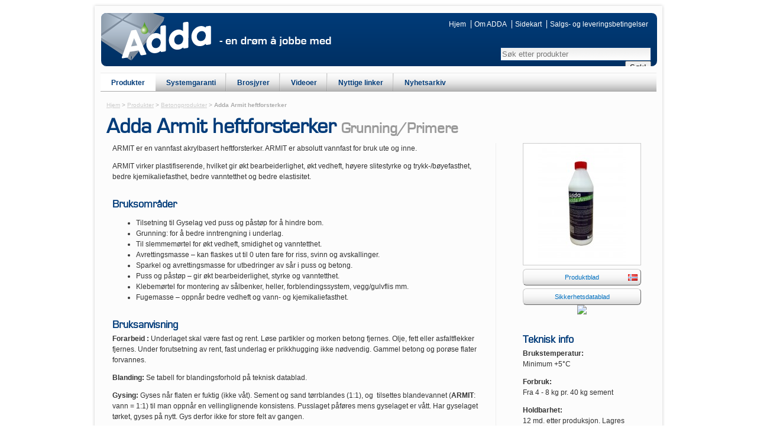

--- FILE ---
content_type: text/html
request_url: http://adda.no/produkter/betong-og-mortelprodukter/?produkt=Armit+heftforsterker&id=31
body_size: 3649
content:
<!DOCTYPE html PUBLIC "-//W3C//DTD XHTML 1.0 Strict//EN" "http://www.w3.org/TR/xhtml1/DTD/xhtml1-strict.dtd">
<html xmlns="http://www.w3.org/1999/xhtml">
<head>
<meta name="google-site-verification" content="EMqjbPB6fkke7ZzivU242aQLId9GTrw6dlw90gNm5Wg" />
<meta http-equiv="Content-Type" content="text/html; charset=iso-8859-1" />
<meta name="keywords" content="Adda Armit heftforsterker, grunning heftforsterker vannfast frostsikker inne ute gulv vegg" />
<meta name="description" content="Produktblad for Adda Armit heftforsterker" />
<link rel="shortcut icon" href="/favicon.ico" />
<link rel="icon" href="/favicon.ico" type="image/x-icon" />
<link type="text/css" rel="stylesheet" href="/css/screen.css" media="screen" />
<link type="text/css" rel="stylesheet" href="/css/jquery-ui-1.7.2.custom.css" media="screen" />
<!--[IF lt IE 9]><link type="text/css" rel="stylesheet" href="/css/screenIE.css" media="screen" /><![endif]-->
<!--[IF lt IE 7]><link type="text/css" rel="stylesheet" href="/css/screenIE6.css" media="screen" /><![endif]-->
<link type="text/css" rel="stylesheet" href="/css/print.css" media="print" />
<script type="text/javascript" src="//ajax.googleapis.com/ajax/libs/jquery/1.3.2/jquery.min.js"></script>
<script type="text/javascript" src="//ajax.googleapis.com/ajax/libs/jqueryui/1.7.2/jquery-ui.min.js"></script>
<script type="text/javascript" src="/js/common.js"></script>
<title>Adda Armit heftforsterker : Betongprodukter : ADDA Byggkjemi AS</title>
</head>

<body id="produkter" class="betongprodukter">
<div id="container">
	<div id="header">
		<div>
			<span id="tile"></span>
			<a href="//www.adda.no/" id="logo" title="Tilbake til forsiden">ADDA</a>
			<span id="slogan">- en drøm å jobbe med</span>
		</div>
		<ul id="company-links">
			<li><a href="/">Hjem</a></li>
			<li><a href="/om-adda/">Om ADDA</a></li>
			<!--li><a href="/kontakt/">Kontakt</a></li-->
			<li><a href="/sidekart/">Sidekart</a></li>
			<li><a href="/dokumenter/various/adda-allminnelige-salgs-og-leveringsbetingelser.pdf" target="_blank">Salgs- og leveringsbetingelser</a></li>
		</ul>
		<form method="get" action="/search/" id="sitesearch">
			<div>
				<input type="text" name="q" id="q" value="Søk etter produkter" size="30" class="subtle" />
				<input type="submit" value="Søk!" />
			</div>
		</form>
	</div>

	<ul id="nav">
		<li id="produkter-link">
			<a href="/produkter/">Produkter</a>
			<ul>
				<li><a href="/produkter/produktregister/">Alle produkter</a></li>
				<li class="mainlink" id="sys">
					<a href="/produkter/systemgarantiserien/">Systemgarantiserien</a>
					<ul>
						<li><a href="/produkter/systemgarantiserien/?system=1" class="start">Start</a></li>
						<li><a href="/produkter/systemgarantiserien/?system=2" class="tett">Tett</a></li>
						<li><a href="/produkter/systemgarantiserien/?system=3" class="lim">Lim</a></li>
						<li><a href="/produkter/systemgarantiserien/?system=4" class="fug">Fug</a></li>
						<li><a href="/produkter/systemgarantiserien/?system=5" class="til-slutt">Til Slutt</a></li>
						<li><a href="/produkter/systemgarantiserien/">Hele serien</a></li>
					</ul>
				</li>
				<li id="nano-link"><a href="/produkter/nano/">Nano-serien</a></li>
				<!--li id="prella-link"><a href="/produkter/prella/">Prell´a-serien</a></li-->
				<li class="mainlink">
					<a href="/produkter/produkter-til-fliser-og-naturstein/">Produkter til fliser og naturstein</a>
					<ul>
						<li><a href="/produkter/produkter-til-fliser-og-naturstein/?type=inne">Inne</a></li>
						<li><a href="/produkter/produkter-til-fliser-og-naturstein/?type=ute">Ute</a></li>
						<li><a href="/produkter/produkter-til-fliser-og-naturstein/forbrukskalkulator/">Forbrukskalkulator</a></li>
					</ul>
				</li>
				<!--li id="briljant-link"><a href="/produkter/briljant/">Briljant-serien</a></li-->
				<li><a href="/produkter/overflatebehandling-og-maling/">Overflatebehandling og maling</a></li>
				<!--li><a href="/produkter/botament/">Botament</a></li-->
				<!--li><a href="/produkter/vaatromsplater/">Våtromsplater</a></li-->
				<!--li><a href="/produkter/verktoy-og-tilbehor/">Verktøy og tilbehør</a></li-->
				<li><a href="/produkter/betong-og-mortelprodukter">Betong- og mørtelprodukter</a></li>
				<li><a href="/produkter/tekniske-godkjenninger/">Tekniske godkjenninger / datablad</a></li>
			</ul>
		</li>
		<li id="systemgaranti-link"><a href="/systemgaranti/">Systemgaranti</a></li>
		<li id="brosjyrer-link"><a href="/brosjyrer/">Brosjyrer</a></li>
		<li id="videoer-link"><a href="/videoer/">Videoer</a></li>
		<!--li id="forhandlere-link"><a href="/forhandlere/">Forhandlere</a></li-->
		<li id="linker-link"><a href="/nyttige-linker/">Nyttige linker</a></li>
		<li id="nyhetsarkiv-link"><a href="/nyhetsarkiv/">Nyhetsarkiv</a></li>
	</ul>

	<div id="content">
	<!-- AddThis Button BEGIN -->
	<!--div class="addthis_toolbox addthis_default_style" id="share">
	<a href="http://addthis.com/bookmark.php?v=250&amp;username=froehoel" class="addthis_button_compact">Del</a>
	<span class="addthis_separator">|</span>
	<a class="addthis_button_facebook"></a>
	<a class="addthis_button_myspace"></a>
	<a class="addthis_button_google"></a>
	<a class="addthis_button_twitter"></a>
	</div>
	<script type="text/javascript" src="http://s7.addthis.com/js/250/addthis_widget.js#username=froehoel"></script-->
	<!-- AddThis Button END -->
	<div id="crumbs"><a href="/">Hjem</a> &gt; <a href="/produkter/">Produkter</a> &gt; <a href="/produkter/betongprodukter/">Betongprodukter</a> &gt; <strong>Adda Armit heftforsterker</strong></div>		<h1>Adda Armit heftforsterker  <span class="produktserienavn">Grunning/Primere</span></h1>
	<div id="produkt-beskrivelse">
<p>ARMIT er en vannfast akrylbasert heftforsterker. ARMIT er absolutt vannfast for bruk ute og inne.</p>

<p>ARMIT virker plastifiserende, hvilket gir &oslash;kt bearbeiderlighet, &oslash;kt vedheft, h&oslash;yere slitestyrke og trykk-/b&oslash;yefasthet, bedre kjemikaliefasthet, bedre vanntetthet og bedre elastisitet.</p>

		<h2>Bruksområder</h2>
<ul>
	<li>Tilsetning til Gyselag ved puss og p&aring;st&oslash;p for &aring; hindre bom.</li>
	<li>Grunning: for &aring; bedre inntrengning i underlag.&nbsp;</li>
	<li>Til slemmem&oslash;rtel for &oslash;kt vedheft, smidighet og vanntetthet.</li>
	<li>Avrettingsmasse &ndash; kan flaskes ut til 0 uten fare for riss, svinn og avskallinger.</li>
	<li>Sparkel og avrettingsmasse for utbedringer av s&aring;r i puss og betong.</li>
	<li>Puss og p&aring;st&oslash;p &ndash; gir &oslash;kt bearbeiderlighet, styrke og vanntetthet.</li>
	<li>Klebem&oslash;rtel for montering av s&aring;lbenker, heller, forblendingssystem, vegg/gulvflis mm.</li>
	<li>Fugemasse &ndash; oppn&aring;r bedre vedheft og vann- og kjemikaliefasthet.</li>
</ul>

		<h2>Bruksanvisning</h2>
<p><strong>Forarbeid :&nbsp;</strong>Underlaget skal v&aelig;re fast og rent. L&oslash;se partikler og morken betong fjernes. Olje, fett eller asfaltflekker fjernes. Under forutsetning av rent, fast underlag er prikkhugging ikke n&oslash;dvendig. Gammel betong og por&oslash;se flater forvannes.</p>

<p><strong>Blanding:&nbsp;</strong>Se tabell for blandingsforhold p&aring; teknisk datablad.</p>

<p><strong>Gysing:&nbsp;</strong>Gyses n&aring;r flaten er fuktig (ikke v&aring;t).&nbsp;Sement og sand t&oslash;rrblandes (1:1), og&nbsp;&nbsp;tilsettes blandevannet (<strong>ARMIT</strong>: vann =&nbsp;1:1) til man oppn&aring;r en vellinglignende&nbsp;konsistens.&nbsp;Pusslaget p&aring;f&oslash;res mens&nbsp;gyselaget er v&aring;tt. Har gyselaget t&oslash;rket,&nbsp;gyses p&aring; nytt. Gys derfor ikke for store felt&nbsp;av gangen.</p>

<p><strong>Grunning:</strong> Ved puss av vegg, himling eller ved flissetting, grunnes flaten p&aring; forh&aring;nd med en m&oslash;rtel (sement: sand = 1:2 og <strong>ARMIT</strong>: vann = 1:1).&nbsp;Grunningen skal v&aelig;re b&aelig;redyktig f&oslash;r pussen trekkes p&aring;. Hvis slemmelaget har t&oslash;rket (for eksempel over natten), skal det forvannes f&oslash;r p&aring;f&oslash;ring av puss.</p>

<p><strong>M&oslash;rtel:</strong>&nbsp;Blandingsforholdet sement: sand og <strong>ARMIT</strong>: vann er avhengig av m&oslash;rteltykkelsen. Se tabellen. Da <strong>ARMIT</strong> ogs&aring; har en plastiserende virkning, reduseres mengden blandevann noe.</p>

<p><strong>Reparasjon/ sparkel: </strong>Blandingsforholdet er avhengig av tykkelsen p&aring; reparasjon/sparkelsjiktet. Se tabell.</p>

<p><strong>Ettervanning:&nbsp;</strong>Ved alle m&oslash;rtel-/slemmearbeider er det viktig &aring; holde flaten fuktig de f&oslash;rste d&oslash;gn etter utlegging.</p>

<p><strong>Rengj&oslash;ring:&nbsp;</strong>Umiddelbart med vann.</p>

	</div>
	<div id="produktlinker">
		<div><img src="../../images/produktbilder/w150_l00-armit-1-kg.jpeg " width="150" height="200" alt="Adda Armit heftforsterker" class="" /></div>
		<a href="/dokumenter/teknisk/pre-21103973-armit-1-kg.pdf" class="downloadbutton no"><span>Produktblad</span></a>
<a href="https://app.ecoonline.com//documents/msds/1002013/22480037_286_60fa60bfdcef752131f77373945d9e14.pdf" rel="external" class="downloadbutton"><span>Sikkerhetsdatablad</span></a><img src="https://chart.googleapis.com/chart?cht=qr&chs=100x100&chl&chl=http%3A%2F%2Fwww.adda.no%2Fprodukter%2F%3Fprodukt%3DAdda%2BArmit%2Bheftforsterker%26id%3D31" style="background: transparent">	<h2>Teknisk info</h2>
		<p><strong>Brukstemperatur:</strong><br />Minimum +5°C</p>
		<p><strong>Forbruk:</strong><br />Fra 4 - 8 kg pr. 40 kg sement</p>
		<p><strong>Holdbarhet:</strong><br />12 md. etter produksjon. Lagres frostfritt.</p>
	</div>
	</div>

	<div id="footer">
		<span id="droplet"></span>
		<p>ADDA BYGGKJEMI AS, Grønland 32B, 3045 DRAMMEN &middot; TLF:32 26 09 99 / Fax:   &middot; Epost: <a href="/kontakt/">post@adda.no</a> &middot; Teknisk support tlf: 95 98 58 57</p>
	</div>
</div>
<div id="design">Webmaster: <a href="//www.2tp.no/">To The Point Webdesign</a></div>
</body>
</html>


--- FILE ---
content_type: text/css
request_url: http://adda.no/css/screen.css
body_size: 5542
content:
@charset "iso-8859-1";
/* CSS Screen Document for adda.no */
@font-face {
	font-family: 'EurostileRegular';
	src: url('fonts/eurosti-webfont.eot');
	src: local('?'), url('fonts/eurosti-webfont.woff') format('woff'), url('fonts/eurosti-webfont.ttf') format('truetype'), url('fonts/eurosti-webfont.svg#webfontOJ7Plfvq') format('svg');
	font-weight: normal;
	font-style: normal;
}
html {
	font: normal normal normal 62.5%/1.5 Verdana, Geneva, sans-serif;
	color: #333;
	background:  -moz-linear-gradient(top, rgba(255,255,255,0.5), rgba(0,45,98,0.1));
	
}
html, body {
	margin: 0;
	padding: 0;
	min-height: 100%;
}
a:link { color: rgb(0,112,192); }
a img { border: none; }

h1, h2, h3, h4, h5, h6 { 
	margin: 0 0 0.2em;
	line-height: 1.2;
	color: #003b79;
	font-family: EurostileRegular, Helvetica, Arial, sans-serif;
}
h1 { 
	font-size: 36px; 
	margin-top: 0.75em;
}
h2 { 
	font-size: 18px; 
	margin: 1.5em 0 0.2em 0;
}
h3 { font-size: 16px;}
h2 a:link, h3 a:link { 
	text-decoration: none; 
	color: #003b79;
}
h2 a:hover, h3 a:hover { text-decoration: underline; }
p { margin: 0 0 1em 0; }

/* MAIN STRUCTURE
----------------------------------------------------------------------*/
#container {
	width: 940px;
	margin: 10px auto;
	background: #fcfcfc;
	-moz-box-shadow: 0 0 5px #ccc;
	-webkit-box-shadow: 0 0 5px #ccc;
	box-shadow: 0 0 5px #ccc;
	padding: 1px 10px;
}
#header, 
#nav, 
#content, 
#footer {
	width: 100%;
}

/* HEADER
----------------------------------------------------------------------*/
#header {
	font-family: Arial, Helvetica, sans-serif;
	font-size: 1.2em;
	position: relative;
	height: 90px;
	background: url(/images/design/header-bg.png) repeat-x center;
	border: 1px solid #fff;
	margin: 10px 0;
	-moz-border-radius: 10px;
	-webkit-border-radius: 10px;
	border-radius: 10px;
	overflow: hidden;
	z-index: 9999;
}
#tile, #logo, #slogan, #company-links, #sitesearch { position: absolute; }
#tile {
	left: -40px;
	top: 0;
	background-image: url(/images/design/tile.png);
	width: 147px;
	height: 80px;
}
#logo {
	left: 35px;
	top: 15px;
	background-image:  url(/images/design/logo.png);
	width: 151px;
	height: 62px;
	text-indent: -9999px;
	outline: none;
}
#slogan {
	left: 200px;
	top: 40px;
	background-image: url(/images/design/slogan.png);
	width: 189px;
	height: 16px;
	text-indent: -9999px;
	outline: none;
}
#company-links {
	right: 10px;
	top: 10px;
	margin: 0;
}
#company-links li { 
	display: inline; 
	color: #fff;
	border-left: 1px solid #fff;
	padding: 0 5px;
}
#company-links li:first-child { border-left: none; }
#company-links a {
	color: #fff;
	text-decoration: none;
}
#company-links a:hover { 
	text-decoration: underline; 
	/*color: #ee7d10;*/
}

#sitesearch {
	right: 10px;
	bottom: 16px;
	width: 290px;
	height: 28px;
	text-align: right;
	margin: 0;
}
/* NAV
----------------------------------------------------------------------*/
#nav {
	/*font-family: Arial, Helvetica, sans-serif;
	font-size: 14px;*/
	font-size: 12px;
	background: #fcfcfc url(/images/design/nav-bg.png) repeat-x center;
	height: 30px;
	border-top: 1px solid #eaeaea;
	border-bottom: 1px solid #aaa;
	margin: 10px 0 0 0;
	padding: 0;
	list-style: none;
	position: relative;
	z-index: 9999999;
}
#home #nav { margin-top: 0; }
#nav li { position: relative; }
#nav a { 
	color: #003b79;
	text-decoration: none; 
}
#nav li a:hover { color: #0070c0; }
#nav > li {
	float: left;
	background: url(/images/design/nav-li-bg.png) no-repeat right center;
}
#nav > li > a {
	display: block;
	height: 30px;
	line-height: 32px;
	font-weight: bold;
	/*width: 132px;*/
	padding-left: 18px;
	padding-right: 18px;
	text-align: center;
}
#nav li#produkter-link > a { background: url(/images/design/more-arrow-vertical.png) no-repeat 110px -32px; }
#produkter #nav li#produkter-link,
#systemgaranti #nav li#systemgaranti-link,
#bestillingsskjema #nav li#bestillingsskjema-link,
#forhandlere #nav li#forhandlere-link,
#nyttige-linker #nav li#linker-link,
#nyhetsarkiv #nav li#nyhetsarkiv-link,
#brosjyrer #nav li#brosjyrer-link,
#videoer #nav li#videoer-link { 
	background-color: #fff; 
	color: #fff;
}
#produkter #nav li#produkter-link > a,
#brosjyrer #nav li#brosjyrer-link > a{ 
	background-color: #fff;
	color: #003b79; 
}
#nav li#nyhetsarkiv-link { background-image: none; }
/* ----- DROP DOWN ----- */
#nav ul { 
	margin: 0; 
	padding: 0;
	list-style: none;
	display: none; 
	position: absolute;
	background: #eaeaea;
	opacity: 0.95;
	border-width: 1px;
	border-style: solid;
	border-color: #fafafa #dadada #dadada #fafafa;
	-moz-border-radius: 6px;
	-webkit-border-radius: 6px;
	border-radius: 6px;
	-moz-box-shadow: 0px 0px 5px #666;
	-webkit-box-shadow: 0px 0px 5px #666;
	box-shadow: 0px 0px 5px #666;
}
#nav ul li {
	border-bottom: 1px solid #dadada;
	border-top: 1px solid #fafafa;
}
#nav ul li:hover { background: #f6f6f6 !important; }
#nav li ul li.mainlink > a { background: url(../images/design/more-arrow.png) no-repeat 98% -32px; }
#nav li ul li.mainlink > a:hover { background-position: 98% 0; }
#nav li ul li.mainlink > a, 
#nav li ul li.mainlink > a:hover, 
#nav ul li a {
	display: block;
	padding: 6px 0 5px 10px;
}
#nav > li > ul {
	top: 33px;
	left: 0;
	width: 260px;
}
#nav li ul li ul {
	top: -1px;
	left: 265px;
	width: 150px;
}
#nav li#sys ul li a { padding-left: 25px; }
/* CONTENT
----------------------------------------------------------------------*/
#content {
	width: 920px;
	padding: 10px;
	overflow: hidden;
	font-size: 1.2em;
	line-height: 1.5;
	position: relative;
}
#home #content { background: url(../images/diverse/bg.png) repeat-y left top; }
#home #content { padding-top: 0; }

#content div.video { 
	float: left;
	width: 420px;
	margin: 20px 20px 40px;
}
/* ----- CRUMBS ----- */
#crumbs {
	position: absolute;
	left: 10px;
	top: 15px;
	color: #aaa;
	font-size: 10px;
}
#crumbs a { color: #ccc; }

/* ----- SHARE ----- */
#share {
	position: absolute;
	right: 10px;
	top: 15px;
	background: rgba(255,255,255,0.5);	
}
#home #share { top: 315px; }
#bestillingsskjema #share { top: 50px; }

/* ----- TABLE ----- */
table {
	width: 100%;
	table-layout: fixed;
	border-collapse: collapse;
	margin: 20px 0 25px 0;
	border-bottom: 2px solid #ddd9c3;
}
table caption {
	text-align: left;
	margin: 0;
	font-style: italic;
}
table thead tr th { 
	padding: 5px; 
	color: #333;
	border-top: 1px solid #f0f0f0;
	border-bottom: 1px solid #ccc;
	background-image: -moz-linear-gradient(top, #fcfcfc, #dcdcdc); /* FF3.6 */
	background-image: -webkit-gradient(linear,left top,left bottom,from(#fcfcfc),to(#dcdcdc)); /* Saf4+, Chrome */
}
table thead tr th a:link { color: #333; } 

table th { text-align: left; }
table tbody tr.like { background-color: #f6f6f6; }
table tbody tr:hover,
table tbody tr.like:hover {	background-color: #f0f0f0; }

table tbody tr td { padding: 4px 5px; }
table a.download { 
	color: #444; 
	font-size: 10px;
}
table tbody tr td.start,
table tbody tr td.tett,
table tbody tr td.lim,
table tbody tr td.fug,
table tbody tr td.til-slutt {
	padding-left: 28px;
	background-repeat: no-repeat;
	background-position: 3px center;
}
table tbody tr td.start { background-image: url(/images/icons/en.png); }
table tbody tr td.tett { background-image: url(/images/icons/to.png); }
table tbody tr td.lim  { background-image: url(/images/icons/tre.png); }
table tbody tr td.fug  { background-image: url(/images/icons/fire.png); }
table tbody tr td.til-slutt  { background-image: url(/images/icons/fem.png); }

/* ----- FORM ----- */
form { margin: 20px 0; }
form #top-print { 
	position: absolute;
	right: 10px;
	top: 0;
}
fieldset { 
	padding: 20px 0 0;
	position: relative;
	border: none;
}
fieldset legend { font-weight: bold; 
}
fieldset legend label { 
	font-weight: normal;
	font-style: italic;
	margin-left: 45px;
}
fieldset legend span {
	position: absolute;
	left: 0;
	font-size: 15px;
	top: -20px;
}
form div { 
	margin: 1em 0; 
	clear: left;
}
form div#nb { 
	background: url(/images/design/nb.png) no-repeat left center;
	margin: 25px 0 0; 
	overflow: hidden;
}
form div#nb p:first-child { 
	padding-left: 90px; 
	width: 330px;
}
form div label {
	float: left;
	width: 190px;
	margin-right: 10px;
	text-align: right;
}
form div label.radiogroup,
form div#nb p label {
	float: none;
	display: inline;
}
form abbr[title='Påkrevet felt'] {
	font-weight: bold;
	color: #dc002e;
	margin: 0 5px;
}
form div input[type="text"],
form div select,
form div textarea { 
	border: 1px solid #003b79; 
	padding: 3px 2px;
	background: url(/images/design/input-bg.png) repeat-x;
}
form div input[type="text"]:focus,
form div select:focus,
form div textarea:focus {	border-color: #0070c0; }
form #subject { margin-top: 35px; }
form div #emne, form div textarea { width: 650px; }
form div #submit { margin-left: 205px; }

/* ----- BESTILLINGSSKJEMA ----- */
#bestillingsskjema form div label { width: 110px; }
#bestillingsskjema form div input[size="40"] { width: 200px; }
#bestillingsskjema fieldset.adresse {
	float: left;
	width: 450px;
	margin-bottom: 25px;
	margin-top: 25px;
}
#bestillingsskjema fieldset legend { 
	position: relative !important; 
	margin-bottom: 1em;
}
#bestillingsskjema fieldset legend span { 
	position: absolute;
	left: 0;
	top: 25px;
	width: 935px;
	border-bottom: 2px solid;
}
#bestillingsskjema fieldset legend.start span { border-color: #59a51c; }
#bestillingsskjema fieldset legend.tett span { border-color: #e00027; }
#bestillingsskjema fieldset legend.lim span { border-color: #822e8e; }
#bestillingsskjema fieldset legend.fug span  { border-color: #ee7708; }
#bestillingsskjema fieldset legend.til-slutt span  { border-color: #fed100; }

#bestillingsskjema fieldset.cols {
	/*float: left;
	width: 460px;*/
	margin: 0 0 25px 0;
}
#bestillingsskjema fieldset.cols div {
	float: left;
	width: 460px;
	clear: none;
	margin: 0.5em 0;
}
#bestillingsskjema form fieldset.cols div label { 
	width: 400px; 
	text-align: left;
	margin-right: 0;
}
#bestillingsskjema form fieldset.cols div label span { 
	display: inline-block;
	width: 55px;
	font-style: italic;
	font-size: 12px;
}
#bestillingsskjema form fieldset.cols div input { width: 30px; }

/* ----- FRONT PAGE ----- */
#abovefold {
	height: 300px;
	position: relative;
	margin: 20px -10px;
}
#front-tile {
	background: url(../images/diverse/tile.png);
	width: 171px;
	height: 120px;
	position: absolute;
	bottom: -118px;
	right: 190px;
}
#slideshow {
	width: 660px;
	height: 300px;
	position: relative;
}
#slideshow h1 { 
	font-size: 26px;
	font-weight: normal;
	padding-left: 25px;
	margin: 10px 0;
}
.slide { 
	color: #003b79;
	width: 100%;
	height: 320px;
	position: absolute;
	left: 0;
	top: 0;
}
.slide img {
	float: left;
	margin: 10px 0 50px 25px;
	padding: 5px;
	background: #fff;
	-moz-box-shadow: 3px 3px 5px rgba(0,0,0,0.5);
	-webkit-box-shadow: 3px 3px 5px rgba(0,0,0,0.5);
	box-shadow: 3px 3px 5px rgba(0,0,0,0.5);
	position: relative;
}
.slide img.rotated {
	position: absolute;
	left: -5px;
	top: 45px;
	-webkit-transform: rotate(-3deg); 
	/* firefox */
	-moz-transform: rotate(-3deg);
	/* opera */
	-o-transform: rotate(-3deg); 
	/* w3c & chrome */
	transform: rotate(-2deg); 
	z-index: 2;
}
.slide p, .slide ul { 
	padding: 0;
	font-size: 14px; 
	margin-left: 400px;
	margin-top: 25px;
	margin-right: 5px;
}
.slide p { margin-left: 395px; }
.slide .systemgaranti {
	background: url(../images/diverse/systemgaranti.png);
	width: 62px;
	height: 143px;
	position: absolute;
	right: 1px;
	bottom: 25px;
}
#news {
	position: absolute;
	right: 0;
	top: 0;
	width: 241px;
	height: 300px;
	border-left: 1px solid #dbdcdc;
	padding: 0 20px 0;
	overflow: hidden;	
}
#news h2:first-child { 
	margin: 0 0 20px 0; 
	background: url(../images/diverse/news.png) no-repeat left;
	height: 36px;
	line-height: 46px;
	border-bottom: 1px solid #dbdcdc;
	padding-left: 50px;
}
#news p span.newsdate {
	display: block;
	font-size: 10px;
	color: #777;
}

#belowfold { 
	margin: 50px -10px 0 -10px;
	overflow: hidden; 
}
#product-presentation {
	float: left;
	width: 640px;
	padding-right: 20px;
}
#product-presentation ul {
	margin: 0 0 0 20px;
	padding: 0;
	list-style: none;
}
#product-presentation li {
	margin: 0 0 10px 180px;
	border-bottom: 1px solid #dbdcdc;
}
#product-presentation li h3 { 
	font-size: 24px; 
	font-weight: normal;
}
#product-presentation li h3 a:link,
#product-presentation li h3 a:visited {
	display: block;
	color: #003b79;
	text-decoration: none;
}
#product-presentation li img {
	border: 2px solid #bac89c;
	margin-bottom: -12px;
	margin-right: 20px;
	margin-left: -180px;
}
#front-info {
	padding: 100px 20px 0 20px;
	float: left;
	width: 240px;
}
#front-info a:link {
	display: block;	
	margin: 0 0 50px 0;
	text-decoration: none;
	color: #222;
}
#kalkulator {
	background: url(../images/diverse/calculator.png) no-repeat left center;
	height: 61px;
	width: 196px;
	display: block;
	text-indent: -9999px;
	outline: none;
}
#ti {
	background: url(../images/diverse/tekniske-godkjenninger.png) no-repeat left center;
	height: 61px;
	width: 196px;
	display: block;
	text-indent: -9999px;
	outline: none;
}
#byggtjeneste {
	background: url(../images/diverse/byggtjeneste.png) no-repeat 10px top;
	padding: 40px 0 0 10px;
	width: 230px;
}

/* ----- KONTAKT ----- */
#adresseinformasjon { 
	overflow: hidden; 
	margin: 30px 0 25px 10px;
}
#adresseinformasjon p {
	float: left;
	width: 205px;
	padding-left: 90px;
	min-height: 64px;
}
#adresseinformasjon #adresse { background: url(/images/icons/new_mail.png) no-repeat left center; }
#adresseinformasjon #telefon { background: url(/images/icons/mobile_phone.png) no-repeat left center; }
#adresseinformasjon #teknisk { background: url(/images/icons/mobile_phone_info.png) no-repeat left center; padding-left: 70px; }
#map_canvas {
	width: 870px;
	margin: 25px 0;
	height: 250px;
	border: 2px solid;
	border-color: #999 #fcfcfc #fcfcfc #999;
}
#kontaktpersoner {
	margin: 15px 0 0 0;
	padding: 0;
	overflow: hidden;
	list-style: none;
}
#kontaktpersoner li {
	float: left;
	width: 390px;
	margin: 0 40px 50px 0;
}
#kontaktpersoner li:first-child, 
#kontaktpersoner li.clear { margin-left: 0; }
#kontaktpersoner li span img { 
	border: 2px solid;
	border-color: #999 #fcfcfc #fcfcfc #999;
}
#kontaktpersoner li strong img { margin-left: 5px; vertical-align: text-top;} 
#kontaktpersoner li em { margin-bottom: 15px; }

#kontaktskjema p.info { margin-left: 200px; }
#maptext { line-height: 1.2; }
#tabs { margin-top: 25px; }
#tabs h2 { display: none; }

/* ----- NYHETSARKIV ----- */

#nyhetsarkiv #content ul,
#nyttige-linker #content ul {
	margin: 25px 0;
	padding: 0;
	list-style: none;
}
#nyhetsarkiv #content ul li { margin: 15px 0; }
#nyhetsarkiv #content ul li span.nyhetsdato { color: #000; margin-right: 10px; }
#nyhetsarkiv div.dato { color: #000; margin-bottom: 10px; }
#nyhetsarkiv div.image {
	float: right;
	margin-left: 25px;
	margin-bottom: 15px;
	padding: 10px;
	background: #fff;
	border: 1px solid #ccc;
	
}

/* ----- NYTTIGE-LINKER ----- */
#nyttige-linker #content ul li {
	float: left;
	width: 300px;
}
#nyttige-linker #content ul li h2 { margin-bottom: 5px; }

/* ----- BROSJYRER ----- */
#brosjyrer #content h2 { 
	clear: left; 
	margin: 35px 0 0 0;
}
#brosjyrer #content h2 span {
	float: left;
	margin: 0 15px 35px 0;
	width: 100px;
	padding: 10px;
	border: 1px solid #eaeaea;
	background: #fff;
	box-shadow: 0 0 2px #e0e0e0;
	-moz-box-shadow: 0 0 2px #e0e0e0;
	-webkit-box-shadow: 0 0 2px #e0e0e0;
}

/* ----- PRODUKTREGISTER ----- */
#produkter.produktregister #content form { text-align: left; }
#produkter.produktregister #content form #query { width: 255px; }
#produkter #gruppebilde { 
	float: right; 
	margin-top: -50px;
	margin-right: 25px;
}
#systemgaranti div.produktbilde { 
	clear: none; 
	margin: 0 15px 1em 0;
	min-height: 230px;
}
#systemgaranti div.produktbilde img { border: none; }
#systemgaranti div.til-slutt-produkt { margin-right: 0; }
#systemgaranti div.produktbilde span { 
	margin-top: 0; 
}
#systemgaranti div.start-produkt,
#systemgaranti div.tett-produkt,
#systemgaranti div.lim-produkt,
#systemgaranti div.fug-produkt,
#systemgaranti div.til-slutt-produkt {
	-moz-border-radius: 12px 12px 3px 3px;
	-webkit-border-radius: 12px 12px 3px 3px;
	border-radius: 12px 12px 3px 3px;	
}
#systemgaranti div.produktbilde span {
	-moz-border-radius: 11px 11px 0 0;
	-webkit-border-radius: 11px 11px 0 0;
	border-radius: 11px 11px 0 0;	
}
div.produktbilde span { 
	display: block;
	padding: 5px 5px 5px 28px;
	color: #fff;
	font-size: 14px;
	font-style: normal;
	font-weight: bold;
	margin: 0;
	margin: 0.5em 0;
}
div.produktbilde span a { color: #fff; text-decoration: none; }
div.produktbilde span.start { color: #51a026; }
div.produktbilde span.tett { color: #dc002e; }
div.produktbilde span.lim { color: #803689; }
div.produktbilde span.fug { color: #ee7d11; }
div.produktbilde span.til-slutt { color: #ffd300; }
div.produktbilde img { margin-top: 10px; border: 1px solid #ccc; }
div.produktbilde strong {
	display: block;
	text-align: center;
	margin: 10px;
}
div.start-produkt span { background: #51a026; padding-left: 0; text-align: center; }
div.tett-produkt span { background: #dc002e; padding-left: 0; text-align: center; }
div.lim-produkt span { background: #803689; padding-left: 0; text-align: center; }
div.fug-produkt span { background: #ee7d11; padding-left: 0; text-align: center; }
div.til-slutt-produkt span { background: #ffd300; padding-left: 0; text-align: center; }
#produkter.flisprodukter #produktbeskrivelse {
	overflow: hidden;
	background: url(/images/design/systemgaranti.png) no-repeat right center;
	min-height: 100px;
	padding: 0 100px 0 0;
	margin: 20px 0 0 0;
}
#produkter.flisprodukter #produktbeskrivelse div.left span { 
	display: block; 
	padding: 5px;
	text-align: center;
	color: #fff;
	font-size: 1.5em;
	margin-bottom: 20px;
}
#produkter.flisprodukter #produktbeskrivelse div.left span.start { background: #51a026; }
#produkter.flisprodukter #produktbeskrivelse div.left span.tett { background: #dc002e; }
#produkter.flisprodukter #produktbeskrivelse div.left span.lim { background: #803689; }
#produkter.flisprodukter #produktbeskrivelse div.left span.fug { background: #ee7d11; }
#produkter.flisprodukter #produktbeskrivelse div.left span.til-slutt { background: #ffd300; }
	
#produkter.flisprodukter #les-mer-garanti { 
	background: #f2f2f2;
	padding: 9px;
	font-size: 14px;
	text-align: center;
	font-weight: bold;
	margin: 0 0 15px 270px;
	color: #003b79;
	text-decoration: none;
	display: block;
}
#produkter.flisprodukter #les-mer-garanti:hover { text-decoration: underline; }

/* ----- SIDEKART ----- */
#sidekart > #container > #content > ul {
	/*float: left;*/
	background:  #fcfcfc url(/images/design/bluepx.png) repeat-y 30px 0;
	font-size: 14px;
}
#sidekart > #container > #content ul { 
	margin: 0;
	padding: 0;
	list-style: none;
}
#sidekart > #container > #content ul li {
	padding: 0 0 0 20px;
}
#sidekart > #container > #content ul li a {
	background: #fcfcfc;
	padding: 3px 6px;
	display: block;
}
#sidekart > #container > #content ul ul li {
	background: transparent url(/images/design/bluepx.png) repeat-x 0 14px;
	padding: 0 0 0 20px;
	margin-left: 10px;
}
#sidekart > #container > #content ul ul ul {
	background:  #fcfcfc url(/images/design/bluepx.png) repeat-y 9px 0;
}
	
/* FOOTER
----------------------------------------------------------------------*/
#footer {
	height: 43px;
	background: url(/images/design/footer-bg.png);
	color: #fff;
	border: 1px solid #fff;
	-moz-border-radius: 6px;
	-webkit-border-radius: 6px;
	border-radius: 6px;
	font-size: 11px;
	font-family: Arial, Helvetica, sans-serif;
	position: relative;
	margin-bottom: 10px;
}
#footer p {
	height: 43px;
	line-height: 43px;
	text-align: center;
	margin: 0;
}
#footer p a {
	color: #fff;
	text-decoration: none;
}
#droplet {
	position: absolute;
	left: 20px;
	top: -15px;
	background: url(/images/design/droplet.png);
	width: 21px;
	height: 35px;
}

#design {
	width: 960px;
	margin: 10px auto;
	color: #999;
}
#design a { color: #999; }

/* CLASSES
----------------------------------------------------------------------*/
.subtle { color: #777; }
.no {
	background: url(/images/icons/no.png) no-repeat left center;
	min-height: 11px;
	padding-left: 21px;
}
.pl {
	background: url(/images/icons/pl.png) no-repeat left center;
	min-height: 11px;
	padding-left: 21px;
}
.gb {
	background: url(/images/icons/gb.png) no-repeat left center;
	min-height: 11px;
	padding-left: 21px;
}
.info {
	background: url(/images/icons/messagebox_info.png) no-repeat left top;
	padding-left: 21px;
	font-style: italic;
}
.left {
	float: left;
	margin: 0 20px 10px 0;
	clear: left;
}
.right {
	float: right;
	margin: 0 0 10px 10px;
	clear: right;
}
.clear { clear: both; }
.rightaligned {
	text-align: right;
}
.col2 {
	width: 420px;
	margin: 0 10px 15px 10px;
	float: left;
}
a.external {
	background: url(/images/icons/nw.gif) no-repeat right center;
	padding-right: 25px;
}

.clear { clear: both; }
.start { background: transparent url(/images/icons/en.png) no-repeat 3px center; padding-left: 28px; }
.tett { background: transparent url(/images/icons/to.png) no-repeat 3px center; padding-left: 28px; }
.lim  { background: transparent url(/images/icons/tre.png) no-repeat 3px center; padding-left: 28px; }
.fug  { background: transparent url(/images/icons/fire.png) no-repeat 3px center; padding-left: 28px; }
.til-slutt  { background: transparent url(/images/icons/fem.png) no-repeat 3px center; padding-left: 28px; }

.start-produkt { border: 1px solid #59a51c; }
.tett-produkt { border: 1px solid #e00027; }
.lim-produkt  { border: 1px solid #822e8e; }
.fug-produkt  { border: 1px solid #ee7708; }
.til-slutt-produkt  { border: 1px solid #fed100; }

.teknisk-info li { margin: 1.5em 0; }
.teknisk-info strong { display: block; }
#produkt-beskrivelse {
	float: left;
	width: 623px;
	border-right: 1px solid #eee;
	padding: 0 25px 10px 10px;
}
h1 span.produktserienavn {
	font-size: 0.7em;
	color: #999;
}
#produktlinker {
	float: left;
	text-align: center;
	margin: 0 0 20px -1px; 
	max-width: 200px;
	padding-left: 45px;
	border-left: 1px solid #eee;
}
#produktlinker div {
	background: #fff;
	border: 1px solid #ccc;
}
#produktlinker a {
	display: block;
	font-size: 0.9em;
	background-position: 97% center;
	border-width: 1px;
	border-style: solid;
	border-color: #ccc #666 #666 #ccc;
	text-decoration: none;
	margin: 0.5em 0 0 0;
	-moz-border-radius: 6px;
	-webkit-border-radius: 6px;
	border-radius: 6px;
	padding: 0 25px 0 0;
	text-align: center;
	overflow: hidden;
	white-space: nowrap;
	width: 173px;
}
#produktlinker span {
	display: block;
	background: url(/images/design/nav-bg.png) repeat-x;
	padding: 5px 5px 5px 5px;
	margin-right: -25px;
}
#produktlinker h2, #produktlinker p { text-align: left; }
.round10 {
	-moz-border-radius: 10px;
	-webkit-border-radius: 10px;
	border-radius: 10px;
}
.inset { 
	margin: 25px;
	border: 1px solid #eaeaea;
	padding: 15px;
	-moz-box-shadow: 0 0 2px #e0e0e0;
	overflow: hidden;
}
.inset h2 { 
	margin-top: 0;
	font-size: 24px;
}
.inset h2 a { 
	color: #000; 
	text-shadow: 0 1px 2px #ddd;
}
.inset div {
	margin-left: 275px;
}
span.img {
	display: block;
	margin: 5px 25px 15px 0;
	text-align: center;
}
span.img img { display: inline; }
span.img em { 
	display: block; 
	margin-top: 1em;
	color: #000;
}
.frame {
	padding: 10px;
	border: 1px solid #eaeaea;
	box-shadow: 0 0 2px #e0e0e0;
	-moz-box-shadow: 0 0 2px #e0e0e0;
	-webkit-box-shadow: 0 0 2px #e0e0e0;
}
img.shadow {
	-moz-box-shadow: 0 0 4px #dbdcdc;
	-webkit-box-shadow: 0 0 4px #dbdcdc;
	box-shadow: 0 0 4px #dbdcdc;
	margin-left: 4px;
	padding: 5px;
	background: #fff;
}


--- FILE ---
content_type: text/javascript
request_url: http://adda.no/js/common.js
body_size: 2615
content:
// JavaScript Document for adda.no (JQUERY)

// google tracking
var _gaq = _gaq || [];
_gaq.push(['_setAccount', 'UA-845839-2']);
_gaq.push(['_trackPageview']);

(function() {
var ga = document.createElement('script'); ga.type = 'text/javascript'; ga.async = true;
ga.src = ('https:' == document.location.protocol ? 'https://ssl' : 'http://www') + '.google-analytics.com/ga.js';
var s = document.getElementsByTagName('script')[0]; s.parentNode.insertBefore(ga, s);
})();
	


/**
* hoverIntent r5 // 2007.03.27 // jQuery 1.1.2+
* <http://cherne.net/brian/resources/jquery.hoverIntent.html>
* 
* @param  f  onMouseOver function || An object with configuration options
* @param  g  onMouseOut function  || Nothing (use configuration options object)
* @author    Brian Cherne <brian@cherne.net>
*/
(function($){$.fn.hoverIntent=function(f,g){var cfg={sensitivity:7,interval:100,timeout:0};cfg=$.extend(cfg,g?{over:f,out:g}:f);var cX,cY,pX,pY;var track=function(ev){cX=ev.pageX;cY=ev.pageY;};var compare=function(ev,ob){ob.hoverIntent_t=clearTimeout(ob.hoverIntent_t);if((Math.abs(pX-cX)+Math.abs(pY-cY))<cfg.sensitivity){$(ob).unbind("mousemove",track);ob.hoverIntent_s=1;return cfg.over.apply(ob,[ev]);}else{pX=cX;pY=cY;ob.hoverIntent_t=setTimeout(function(){compare(ev,ob);},cfg.interval);}};var delay=function(ev,ob){ob.hoverIntent_t=clearTimeout(ob.hoverIntent_t);ob.hoverIntent_s=0;return cfg.out.apply(ob,[ev]);};var handleHover=function(e){var p=(e.type=="mouseover"?e.fromElement:e.toElement)||e.relatedTarget;while(p&&p!=this){try{p=p.parentNode;}catch(e){p=this;}}if(p==this){return false;}var ev=jQuery.extend({},e);var ob=this;if(ob.hoverIntent_t){ob.hoverIntent_t=clearTimeout(ob.hoverIntent_t);}if(e.type=="mouseover"){pX=ev.pageX;pY=ev.pageY;$(ob).bind("mousemove",track);if(ob.hoverIntent_s!=1){ob.hoverIntent_t=setTimeout(function(){compare(ev,ob);},cfg.interval);}}else{$(ob).unbind("mousemove",track);if(ob.hoverIntent_s==1){ob.hoverIntent_t=setTimeout(function(){delay(ev,ob);},cfg.timeout);}}};return this.mouseover(handleHover).mouseout(handleHover);};})(jQuery);

$(document).ready(function(){
	
	if($('#systemgaranti #container div.produktbilde').length)
	{

		$('#systemgaranti #container div.produktbilde').css('cursor','pointer').click(function(){
			
			window.location = $(this).find('a').attr('href');															   
		});
	}
	
	// TABS
	if($('#tabs').length)
	{
		$('#tabs').tabs();
	}
	
	// SLIDE SHOW FIRST PAGE
	if($('#slideshow').length)
	{
		$('#slideshow .slide h1').each(function(){
			
			var self = $(this);
			$(this).next().clone().addClass('rotated').insertAfter(self);
				
		});
		
		$('#slideshow').cycle({ 
			fx:        'fade',
			speed: 		500,
			timeout:	7500,
			pause:		0,
			cleartype: 	1, 
			cleartypeNoBg: true
		});	
	};
	
	
	// KONTAKTSKJEMA
	if($('#kontaktskjema').length)
	{
		$('#kontaktskjema').submit(function(){
											
			var result = true;
			if($('#navn').val().length == 0)
			{
				result = false;
				alert('Ooops! Du har glemt så skrive inn navnet ditt');
				$('#navn').focus();
			}
			else if($('#epost').val().length == 0)
			{
				result = false;
				alert('Ooops! Du har glemt så skrive inn epostadressen din');
				$('#epost').focus();
			}
			else if($('#emne').val().length == 0)
			{
				result = false;
				alert('Ooops! Du har glemt så skrive inn hva henvendelsen gjelder');
				$('#emne').focus();
			}
			else if($('#kommentar').val().length == 0)
			{
				result = false;
				alert('Ooops! Du har glemt så skrive inn en beskjed');
				$('#kommentar').focus();
			}
			
			return result;
		});
		
		if($('#kontaktskjema p.error').length)
		{
			// set class and focus of empty field
			var theError = $('p.error > span').text();
			$('#' + theError).addClass('empty').focus();
			// scroll to form
			var theTarget = $('#kontaktskjema');
			var targetOffset = theTarget.offset().top;
			$('html, body').animate({scrollTop: targetOffset}, 1000);
		}
		
	}
	
	// SAME ADDRESS (BESTILLINGSSKJEMA)
	if($('#same-address').length)
	{
		$('#same-address').click(function(){
										  
			if($(this).is(':checked')){
				$('#firmanavn_faktura').val($('#firmanavn_levering').val()).attr('readonly','readonly');
				$('#adresse_faktura').val($('#adresse_levering').val()).attr('readonly','readonly');
				$('#postnr_faktura').val($('#postnr_levering').val()).attr('readonly','readonly');
				$('#poststed_faktura').val($('#poststed_levering').val()).attr('readonly','readonly');
				$('#kontakt_faktura').val($('#kontakt_levering').val()).attr('readonly','readonly');
				$('#telefon_faktura').val($('#telefon_levering').val()).attr('readonly','readonly');
				$('#epost_faktura').val($('#epost_levering').val()).attr('readonly','readonly');
			}
			else
			{
				$('#firmanavn_faktura').val('').attr('readonly',false);
				$('#adresse_faktura').val('').attr('readonly',false);
				$('#postnr_faktura').val('').attr('readonly',false);
				$('#poststed_faktura').val('').attr('readonly',false);
				$('#kontakt_faktura').val('').attr('readonly',false);
				$('#telefon_faktura').val('').attr('readonly',false);
				$('#epost_faktura').val('').attr('readonly',false);
			}
		  
		  });	
	}
	
	// SEARCH-FORM
	$('#q').focus(function(){
						   
	   // if value is default text 
	   //	- remove default text
	   if($(this).val() == 'Søk etter produkter')
	   {
			$(this).val('');   
	   }
	   $(this).removeClass('subtle');
   
   });
	
	$('#q').blur(function(){
						   
	   // if value is default text or empty 
	   //	- set default text
	   // 	- add subtle class
	   if($(this).val() == 'Søk etter produkter' || $(this).val() == '')
	   {
			$(this).val('Søk etter produkter');   
		   $(this).addClass('subtle');
	   }
   
   });

	// NAVIGATION
	$('#produkter-link > a').click(function(e){e.preventDefault();})
	$('#nav > li').hoverIntent({    
		 sensitivity: 4, // number = sensitivity threshold (must be 1 or higher)    
		 interval: 0, // number = milliseconds for onMouseOver polling interval    
		 over: makeVisible, // function = onMouseOver callback (REQUIRED)    
		 timeout: 750, // number = milliseconds delay before onMouseOut    
		 out: makeInvisible // function = onMouseOut callback (REQUIRED)    
	});
						   
	$('#nav > li ul li').hoverIntent({    
		 sensitivity: 4, // number = sensitivity threshold (must be 1 or higher)    
		 interval: 100, // number = milliseconds for onMouseOver polling interval    
		 over: flyOut, // function = onMouseOver callback (REQUIRED)    
		 timeout: 200, // number = milliseconds delay before onMouseOut    
		 out: flyIn // function = onMouseOut callback (REQUIRED)    
	});
	
	// TABLES
	if($('table').length)
	{
		// stripy table
		$('table tbody tr:even').addClass('like');
		// mouseover effect
		$('table tbody tr').hover(
			function(){
			  $(this).addClass('tr-hover');
			},
			function(){
			  $(this).removeClass('tr-hover');
			}
		);
	}
	
	// open links in new windows
	if($('a[rel="external"]').length) 
	{
		$('a[rel="external"]').each(function(){
			$(this).attr('title',$(this).attr('title') + ' Linken åpnes i et nytt vindu');
		})
		$('a[rel="external"]').click(function(){
			window.open($(this).attr('href'));
			return false;
		});
	}
	
	// set focus to formfield
	if($(".focus").length) 
	{
		$(".focus").focus();
	}
	
	// set focus to formfield
	if($(".empty").length) 
	{
		$(".empty").focus();
	}
	
	// set action for cancel-button
	if($('.cancel').length) 
	{
		$('.cancel').click(function(){
			window.history.back();							
		})
	}
	
	// set action for print-button
	if($('.printbutton').length) 
	{
		$('.printbutton').click(function(){
			window.print();
		})
	}
	
	
});


function makeVisible() {
	$(this).children('ul').show();
}
function makeInvisible() {
	$(this).children('ul').hide();
}

function flyOut() {
	$(this).children('ul').show();
}
function flyIn() {
	$(this).children('ul').hide();
}